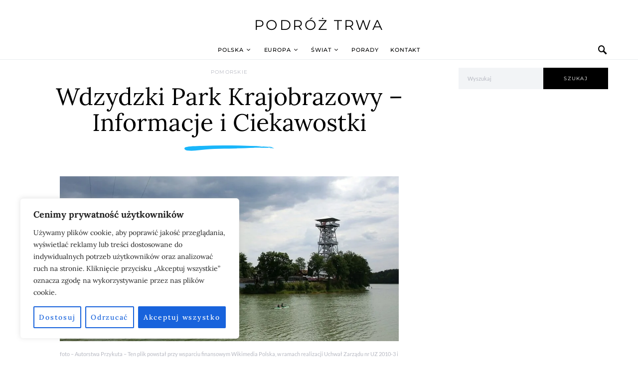

--- FILE ---
content_type: text/html; charset=utf-8
request_url: https://www.google.com/recaptcha/api2/aframe
body_size: 269
content:
<!DOCTYPE HTML><html><head><meta http-equiv="content-type" content="text/html; charset=UTF-8"></head><body><script nonce="BRFhWNvDlGq6TwRn-RBmGg">/** Anti-fraud and anti-abuse applications only. See google.com/recaptcha */ try{var clients={'sodar':'https://pagead2.googlesyndication.com/pagead/sodar?'};window.addEventListener("message",function(a){try{if(a.source===window.parent){var b=JSON.parse(a.data);var c=clients[b['id']];if(c){var d=document.createElement('img');d.src=c+b['params']+'&rc='+(localStorage.getItem("rc::a")?sessionStorage.getItem("rc::b"):"");window.document.body.appendChild(d);sessionStorage.setItem("rc::e",parseInt(sessionStorage.getItem("rc::e")||0)+1);localStorage.setItem("rc::h",'1768359550511');}}}catch(b){}});window.parent.postMessage("_grecaptcha_ready", "*");}catch(b){}</script></body></html>